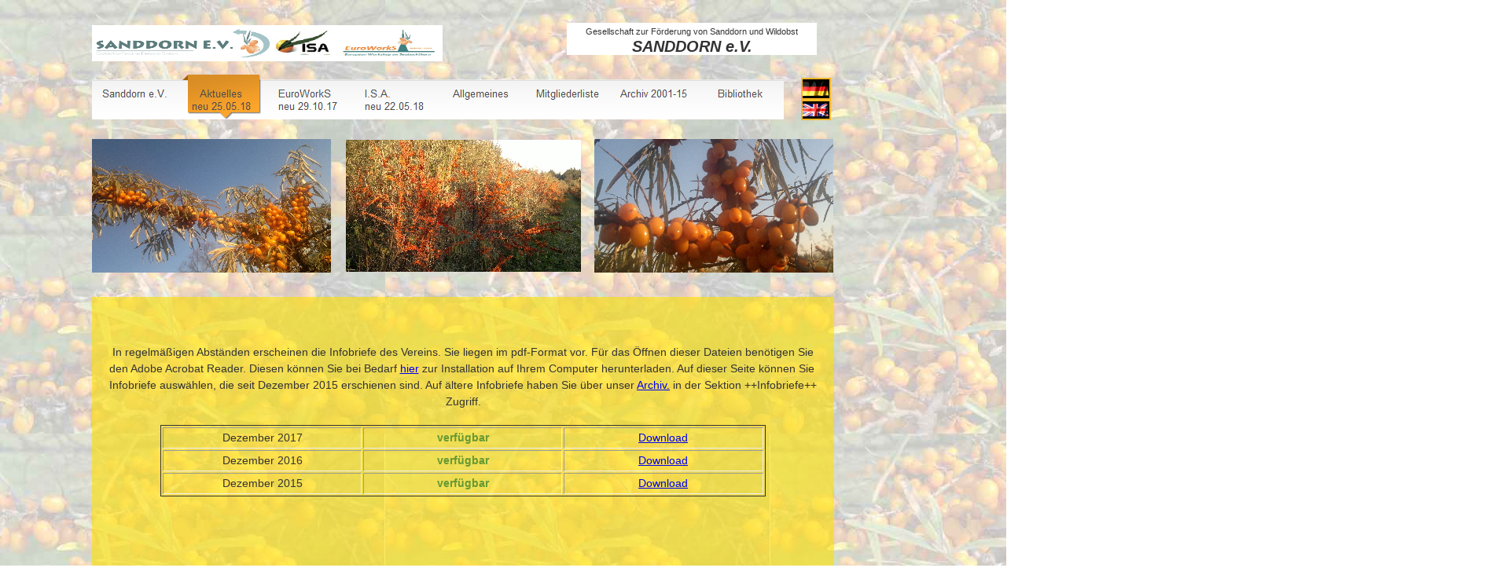

--- FILE ---
content_type: text/html
request_url: https://www.sanddorn.net/Aktuelles/Infobriefe/infobriefe.html
body_size: 18608
content:
<!DOCTYPE html>
<html>
<head>
<title>Infobriefe</title>
<meta charset="UTF-8"/>
<meta http-equiv="X-UA-Compatible" content="IE=edge"/>
<meta name="Generator" content="NetObjects (http://NetObjects.com)"/>
<script type="text/javascript" src="../../jquery.js">
</script>
<script type="text/javascript" src="../../jquery.jcarousel.js">
</script>
<script type="text/javascript" src="../../navbars.js">
</script>
<link rel="stylesheet" type="text/css" href="../../fusion.css">
<link rel="stylesheet" type="text/css" href="../../style.css">
<link rel="stylesheet" type="text/css" href="../../site.css">
<link rel="stylesheet" type="text/css" href="../../nof_jcarousel_skin.css">
<style type="text/css" title="NOF_STYLE_SHEET">
<!--
body { margin:0px auto; width:1863px; }
div#LayoutLYR { float:left; position:absolute; }
div#NavigationBar1LYR { position:absolute; top:75px; left:97px; width:880px; height:57px; z-index:1 }
div#Bild2LYR { position:absolute; top:12px; left:97px; width:221px; height:36px; z-index:2 }
div#Bild3LYR { position:absolute; top:12px; left:324px; width:75px; height:36px; z-index:3 }
div#Bild4LYR { position:absolute; top:12px; left:408px; width:125px; height:36px; z-index:4 }
div#Text2LYR { position:absolute; top:9px; left:701px; width:318px; height:21px; z-index:5 }
div#Text3LYR { position:absolute; top:29px; left:701px; width:318px; height:21px; z-index:6 }
div#Bild6LYR { position:absolute; top:79px; left:999px; width:34px; height:24px; z-index:7 }
div#Bild7LYR { position:absolute; top:107px; left:999px; width:34px; height:22px; z-index:8 }
div#Karussell2LYR { position:absolute; top:156px; left:97px; width:304px; height:172px; z-index:9 }
div#Karussell3LYR { position:absolute; top:156px; left:736px; width:304px; height:171px; z-index:10 }
div#Karussell4LYR { position:absolute; top:156px; left:420px; width:299px; height:172px; z-index:11 }
div#Text1LYR { position:absolute; top:358px; left:97px; width:904px; height:314px; z-index:12 }
-->
</style>

<script type="text/javascript">
<!--
var hwndPopup_3828;
function openpopup_3828(url){
var popupWidth = 300;
var popupHeight = 300;
var popupTop = 300;
var popupLeft = 300;
var isFullScreen = true;
var isAutoCenter = false;
var popupTarget = "popupwin_3828";
var popupParams = "toolbar=0, scrollbars=0, menubar=0, status=0, resizable=0";

if (isFullScreen) {
	popupParams += ", fullscreen=1";
} else if (isAutoCenter) {
	popupTop	= parseInt((window.screen.height - popupHeight)/2);
	popupLeft	= parseInt((window.screen.width - popupWidth)/2);
}

var ua = window.navigator.userAgent;
var isMac = (ua.indexOf("Mac") > -1);

//IE 5.1 PR on OSX 10.0.x does not support relative URLs in pop-ups the way they're handled below w/ document.writeln
if (isMac && url.indexOf("http") != 0) {
  url = location.href.substring(0,location.href.lastIndexOf('\/')) + "/" + url;
}

var isOpera = (ua.indexOf("Opera") > -1);
var operaVersion;
if (isOpera) {
	var i = ua.indexOf("Opera");
	operaVersion = parseFloat(ua.substring(i + 6, ua.indexOf(" ", i + 8)));
	if (operaVersion > 7.00) {
		var isAccessible = false;
		eval("try { isAccessible = ( (hwndPopup_3828 != null) && !hwndPopup_3828.closed ); } catch(exc) { } ");
		if (!isAccessible) {
			hwndPopup_3828 = null;
		}
	}
}
if ( (hwndPopup_3828 == null) || hwndPopup_3828.closed ) {
	
	if (isOpera && (operaVersion < 7)) {
		if (url.indexOf("http") != 0) {
			hwndPopup_3828 = window.open(url,popupTarget,popupParams + ((!isFullScreen) ? ", width=" + popupWidth +", height=" + popupHeight : ""));
			if (!isFullScreen) {
				hwndPopup_3828.moveTo(popupLeft, popupTop);
			}
			hwndPopup_3828.focus();
			return;
		}
	}
	if (!(window.navigator.appName == "Netscape" && !document.getElementById)) {
		//not ns4
		popupParams += ", width=" + popupWidth +", height=" + popupHeight + ", left=" + popupLeft + ", top=" + popupTop;
	} else {
		popupParams += ", left=" + popupLeft + ", top=" + popupTop;
	}
	//alert(popupParams);
	hwndPopup_3828 = window.open("",popupTarget,popupParams);
	if (!isFullScreen) {
		hwndPopup_3828.resizeTo(popupWidth, popupHeight);
		hwndPopup_3828.moveTo(popupLeft, popupTop);
	}
	hwndPopup_3828.focus();
	with (hwndPopup_3828.document) {
		open();
    		write("<ht"+"ml><he"+"ad><\/he"+"ad><bo"+"dy onLoad=\"window.location.href='" + url + "'\"><\/bo"+"dy><\/ht"+"ml>");
		close();
	}
} else {
	if (isOpera && (operaVersion > 7.00)) {
		eval("try { hwndPopup_3828.focus();	hwndPopup_3828.location.href = url; } catch(exc) { hwndPopup_3828 = window.open(\""+ url +"\",\"" + popupTarget +"\",\""+ popupParams + ", width=" + popupWidth +", height=" + popupHeight +"\"); } ");
	} else {
		hwndPopup_3828.focus();
		hwndPopup_3828.location.href = url;
	}
}

}

-->
</script>
<script type="text/javascript" src="./infobriefe_nof.js">
</script>
</head>
<body style="background-image: url('../../Hintergrund-transparent-9.jpg'); padding: 20px;" class="nof-centerBody">
  <div class="nof-centerContent">
    <div id="LayoutLYR">
      <div id="Text1LYR" class="TextObject" style="background-color: rgba(255,225,0,0.6); padding: 20px;">
        <p style="text-align: center;"><span style="font-family: Arial,Helvetica,Geneva,Sans-serif;"></span>&nbsp;</p>
        <p style="text-align: center;"><span style="font-family: Arial,Helvetica,Geneva,Sans-serif;">In regelmäßigen Abständen erscheinen die Infobriefe des Vereins. Sie liegen im pdf-Format vor. Für das Öffnen dieser Dateien benötigen Sie den Adobe Acrobat Reader. Diesen können Sie bei Bedarf <a href="http://www.adobe.de/products/acrobat/readstep2.html" target="_blank">hier</a> zur Installation auf Ihrem Computer herunterladen. Auf dieser Seite können Sie&nbsp; Infobriefe auswählen, die seit Dezember 2015 erschienen sind. Auf ältere Infobriefe haben Sie über unser <a href="http://www.sanddorn.net/1index5.htm" target="Sanddorn_e_V_old">Archiv.</a> in der Sektion ++Infobriefe++ Zugriff.</span></p>
        <p style="text-align: center;"><span style="font-family: Arial,Helvetica,Geneva,Sans-serif;"></span>
          <table id="Tabelle1" border="1" class="nof-block-center" style="border: 1px solid; height: 34px;border-spacing:2px;border-collapse:separate;width:770px;">
            <tr style="height: 21px;">
              <td style="padding: 2px;width:247px;" id="Zelle9">
                <p style="text-align: center; margin-bottom: 0px; overflow: hidden; max-height: 21px; display: block; width: 247px;">Dezember 2017</p>
              </td>
              <td style="padding: 2px;width:247px;" id="Zelle8">
                <p style="text-align: center; margin-bottom: 0px; overflow: hidden; max-height: 21px; display: block; width: 247px;"><b><span style="color: rgb(102,153,51); font-weight: bold;">verfügbar</span></b></p>
              </td>
              <td style="padding: 2px;width:247px;" id="Zelle7">
                <p style="text-align: center; margin-bottom: 0px; overflow: hidden; max-height: 21px; display: block; width: 247px;"><a target="_self" href="javascript:openpopup_3828('../../Aktuelles/Infobriefe/Infobrief-12_2017.pdf')">Download</a></p>
              </td>
            </tr>
            <tr style="height: 21px;">
              <td style="padding: 2px;" id="Zelle6">
                <p style="text-align: center; margin-bottom: 0px; overflow: hidden; max-height: 21px; display: block; width: 247px;">Dezember 2016</p>
              </td>
              <td style="padding: 2px;" id="Zelle5">
                <p style="text-align: center; margin-bottom: 0px; overflow: hidden; max-height: 21px; display: block; width: 247px;"><b><span style="color: rgb(102,153,51); font-weight: bold;">verfügbar</span></b></p>
              </td>
              <td style="padding: 2px;" id="Zelle4">
                <p style="text-align: center; margin-bottom: 0px; overflow: hidden; max-height: 21px; display: block; width: 247px;"><a target="_self" href="javascript:openpopup_3828('../../20161208-Infobrief-Dezember-2016.pdf')">Download</a></p>
              </td>
            </tr>
            <tr style="height: 21px;">
              <td style="padding: 2px;" id="Zelle1">
                <p style="text-align: center; margin-bottom: 0px; overflow: hidden; max-height: 21px; display: block; width: 247px;">Dezember 2015</p>
              </td>
              <td style="padding: 2px;" id="Zelle2">
                <p style="text-align: center; margin-bottom: 0px; overflow: hidden; max-height: 21px; display: block; width: 247px;"><b><span style="color: rgb(102,153,51); font-weight: bold;">verfügbar</span></b></p>
              </td>
              <td style="padding: 2px;" id="Zelle3">
                <p style="text-align: center; margin-bottom: 0px; overflow: hidden; max-height: 21px; display: block; width: 247px;"><a target="_self" href="javascript:openpopup_3828('../../Aktuelles/Infobriefe/20151211-Infobrief-Dezember-2015.pdf')">Download</a></p>
              </td>
            </tr>
          </table>
          <p style="text-align: center;"><span style="font-family: Arial,Helvetica,Geneva,Sans-serif; font-size: 10pt;"></span>&nbsp;</p>
          <p style="margin-bottom: 0px;">&nbsp;</p>
        </div>
        <div id="NavigationBar1LYR" style="z-index: 1000">
          <ul id="NavigationBar1" style="text-align: center; z-index: 1000; display: none;">
            <li id="Navigationsschaltflaeche1"><a href="../../index.html" title="Sanddorn e.V." style="line-height: 0">Sanddorn e.V.</a></li>
            <li id="Navigationsschaltflaeche2"><a href="../../Aktuelles/aktuelles.html" title="Aktuelles
neu 25.05.18" style="line-height: 0">Aktuelles
neu 25.05.18</a>
              <ul id="NavigationBar1_1">
                <li id="Navigationsschaltflaeche9"><a href="../../Aktuelles/Newsflash/newsflash.html" title="Newsflash" style="line-height: 0">Newsflash</a>
                  <ul id="NavigationBar1_2">
                    <li id="Navigationsschaltflaeche10"><a href="../../Aktuelles/Newsflash/NewsArchive03/newsarchive03.html" title="NewsArchive03" style="line-height: 0">NewsArchive03</a>
                      <ul id="NavigationBar1_3">
                        <li id="Navigationsschaltflaeche11"><a href="../../Aktuelles/Newsflash/NewsArchive03/NewsArchive02/newsarchive02.html" title="NewsArchive02" style="line-height: 0">NewsArchive02</a>
                          <ul id="NavigationBar1_4">
                            <li id="Navigationsschaltflaeche12"><a href="../../Aktuelles/Newsflash/NewsArchive03/NewsArchive02/NewsArchive01/newsarchive01.html" title="NewsArchive01" style="line-height: 0">NewsArchive01</a></li>
                          </ul>
                        </li>
                      </ul>
                    </li>
                  </ul>
                </li>
                <li id="Navigationsschaltflaeche13"><a href="../../Aktuelles/Aktivitaten/aktivitaten.html" title="Aktivitäten" style="line-height: 0">Aktivitäten</a></li>
                <li id="Navigationsschaltflaeche14"><a href="../../Aktuelles/Infobriefe/infobriefe.html" title="Infobriefe" style="line-height: 0">Infobriefe</a></li>
              </ul>
            </li>
            <li id="Navigationsschaltflaeche3"><a href="../../EuroWorkS/euroworks.html" title="EuroWorkS
neu 29.10.17" style="line-height: 0">EuroWorkS
neu 29.10.17</a>
              <ul id="NavigationBar1_5">
                <li id="Navigationsschaltflaeche15"><a href="../../EuroWorkS/EuroWorkS_Archiv/euroworks_archiv.html" title="EuroWorkS_Archiv" style="line-height: 0">EuroWorkS_Archiv</a></li>
              </ul>
            </li>
            <li id="Navigationsschaltflaeche4"><a href="../../I_S_A_/i_s_a_.html" title="I.S.A.
neu 22.05.18" style="line-height: 0">I.S.A.
neu 22.05.18</a>
              <ul id="NavigationBar1_6">
                <li id="Navigationsschaltflaeche16"><a href="../../I_S_A_/ISA-2018/isa-2018.html" title="ISA-2018" style="line-height: 0">ISA-2018</a></li>
              </ul>
            </li>
            <li id="Navigationsschaltflaeche5"><a href="../../Allgemeines/allgemeines.html" title="Allgemeines" style="line-height: 0">Allgemeines</a>
              <ul id="NavigationBar1_7">
                <li id="Navigationsschaltflaeche17"><a href="../../Allgemeines/Satzung/satzung.html" title="Satzung" style="line-height: 0">Satzung</a></li>
                <li id="Navigationsschaltflaeche18"><a href="../../Allgemeines/Mitglied-werden/mitglied-werden.html" title="Mitglied werden" style="line-height: 0">Mitglied werden</a></li>
                <li id="Navigationsschaltflaeche19"><a href="../../Allgemeines/Kontakt/kontakt.html" title="Kontakt" style="line-height: 0">Kontakt</a></li>
                <li id="Navigationsschaltflaeche20"><a href="../../Allgemeines/Impressum/impressum.html" title="Impressum" style="line-height: 0">Impressum</a></li>
              </ul>
            </li>
            <li id="Navigationsschaltflaeche6"><a href="../../Mitgliederliste/mitgliederliste.html" title="Mitgliederliste" style="line-height: 0">Mitgliederliste</a>
              <ul id="NavigationBar1_8">
                <li id="Navigationsschaltflaeche21"><a href="../../Mitgliederliste/Unternehmen/unternehmen.html" title="Unternehmen" style="line-height: 0">Unternehmen</a></li>
                <li id="Navigationsschaltflaeche22"><a href="../../Mitgliederliste/Privatpersonen/privatpersonen.html" title="Privatpersonen" style="line-height: 0">Privatpersonen</a></li>
              </ul>
            </li>
            <li id="Navigationsschaltflaeche7"><a href="../../Archiv-2001-15/archiv-2001-15.html" title="Archiv 2001-15" style="line-height: 0">Archiv 2001-15</a></li>
            <li id="Navigationsschaltflaeche8"><a href="../../Bibliothek/bibliothek.html" title="Bibliothek" style="line-height: 0">Bibliothek</a>
              <ul id="NavigationBar1_9">
                <li id="Navigationsschaltflaeche23"><a href="../../Bibliothek/Bibliothek-I/bibliothek-i.html" title="Bibliothek I" style="line-height: 0">Bibliothek I</a></li>
                <li id="Navigationsschaltflaeche24"><a href="../../Bibliothek/Bibliothek-II/bibliothek-ii.html" title="Bibliothek II" style="line-height: 0">Bibliothek II</a></li>
                <li id="Navigationsschaltflaeche25"><a href="../../Bibliothek/Bibliothek-III/bibliothek-iii.html" title="Bibliothek III" style="line-height: 0">Bibliothek III</a></li>
              </ul>
            </li>
          </ul>
        </div>
        <div id="Bild2LYR" style="line-height: 0"><a href="../../index.html"><img id="Bild2" height="36" width="221" src="../../Sanddorn_eV_Logo2.jpg" alt="Sanddorn_eV_Logo2" title="Sanddorn_eV_Logo2" style="border: 5px solid rgb(255,255,255);"></a></div>
        <div id="Bild3LYR" style="line-height: 0"><a href="../../I_S_A_/i_s_a_.html"><img id="Bild3" height="36" width="75" src="../../isa2013.jpg" alt="isa2013" title="isa2013" style="border: 5px solid rgb(255,255,255);"></a></div>
        <div id="Bild4LYR" style="line-height: 0"><a href="../../EuroWorkS/euroworks.html"><img id="Bild4" height="36" width="125" src="../../eurowork.jpg" alt="eurowork" title="eurowork" style="border: 5px solid rgb(255,255,255);"></a></div>
        <div id="Text2LYR" class="TextObject" style="background-color: rgb(255,255,255);">
          <p style="text-align: center; margin-bottom: 0px;"><span style="font-family: Arial,Helvetica,Geneva,Sans-serif; font-size: 8pt; background-color: rgb(255,255,255);">Gesellschaft zur Förderung von Sanddorn und Wildobst</span></p>
        </div>
        <div id="Text3LYR" class="TextObject" style="background-color: rgb(255,255,255);">
          <p style="text-align: center; margin-bottom: 0px;"><b><i><span style="font-weight: bold; background-color: rgb(255,255,255);"><span style="font-size: 20px;">SANDDORN e.V.</span></span></i></b></p>
        </div>
        <div id="Bild6LYR" style="line-height: 0"><a href="../../index.html"><img id="Bild6" height="24" width="34" src="../../deutsch.gif" alt="deutsch" title="deutsch" style="border: 2px solid rgba(255,174,0,0.8);"></a></div>
        <div id="Bild7LYR" style="line-height: 0"><img id="Bild7" height="22" width="34" src="../../englisch.gif" alt="englisch" title="englisch" style="border: 2px solid rgba(255,174,0,0.8);"></div>
        <div id="Karussell2LYR">
          <div id="Karussell2" style="width: 304px; height: 172px">
            <ul class="jcarousel-skin-nof nof-carousel">
              <li><img src="../../2012-10-18-2236_2.jpg" title="" alt=""></li>
              <li><img src="../../2012-10-18-2240.jpg" title="" alt=""></li>
              <li><img src="../../2012-10-18-2242_1.jpg" title="" alt=""></li>
              <li><img src="../../2013-10-14-085.jpg" title="" alt=""></li>
              <li><img src="../../IMG_20151124_091801.jpg" title="" alt=""></li>
            </ul>
          </div>
        </div>
        <div id="Karussell3LYR">
          <div id="Karussell3" style="width: 304px; height: 171px">
            <ul class="jcarousel-skin-nof nof-carousel">
              <li><img src="../../2012-10-18-2241_1.jpg" title="" alt=""></li>
              <li><img src="../../2012-10-18-2242_1.jpg" title="" alt=""></li>
              <li><img src="../../2012-10-18-2241_1.jpg" title="" alt=""></li>
              <li><img src="../../2013-10-16-186.jpg" title="" alt=""></li>
              <li><img src="../../2013-10-14-057_4.jpg" title="" alt=""></li>
            </ul>
          </div>
        </div>
        <div id="Karussell4LYR">
          <div id="Karussell4" style="width: 299px; height: 172px">
            <ul class="jcarousel-skin-nof nof-carousel">
              <li><img src="../../2012-10-18-2245_1.jpg" title="" alt=""></li>
              <li><img src="../../2012-10-18-2249_1.jpg" title="" alt=""></li>
              <li><img src="../../2013-10-14-057_2.jpg" title="" alt=""></li>
              <li><img src="../../2013-10-13-001.jpg" title="" alt=""></li>
              <li><img src="../../2013-10-16-230.jpg" title="" alt=""></li>
              <li><img src="../../2013-10-14-033.jpg" title="" alt=""></li>
              <li><img src="../../2012-10-18-2194_1_2.jpg" title="" alt=""></li>
              <li><img src="../../DSC4438.jpg" title="" alt=""></li>
              <li><img src="../../DSC4564_1.jpg" title="" alt=""></li>
            </ul>
          </div>
        </div>
      </div>
    </div>
  </body>
  </html>
   

--- FILE ---
content_type: text/css
request_url: https://www.sanddorn.net/style.css
body_size: 8714
content:
/* Text */
BODY {	
	background-image: url( "./Hintergrund-transparent-6.jpg" );
	background-repeat: repeat-x;
	background-color: #ffffff;
	font-family : Arial;
	font-size : 14px;
	color : rgb(51,51,51)
}

P {
	font-family: Arial,               Helvetica,               Geneva,               Sans-serif;
	font-size : 14px;
	color : rgb(51,51,51);
	line-height : 1.5em
}

.TextObject{
	font-family: Arial,               Helvetica,               Geneva,               Sans-serif;
	font-size : 14px;
	color : rgb(51,51,51)
}

.TextNavBar{
	font-family: Arial,               Helvetica,               Geneva,               Sans-serif;
	font-size : 14px;
	color : rgb(192,192,192);
	white-space : nowrap
}

A:link {
	font-family: Arial,               Helvetica,               Geneva,               Sans-serif;
	font-size : 14px
}

A:visited {
	font-family: Arial,               Helvetica,               Geneva,               Sans-serif;
	font-size : 14px
}

A:active {
	font-family: Arial,               Helvetica,               Geneva,               Sans-serif;
	font-size : 14px;
	color : rgb(0,102,255)
}
H1 {
	font-family: Georgia,               Palatino,               "Times New Roman",               Times,               Serif
}

H2 {
	font-family: Georgia,               Palatino,               "Times New Roman",               Times,               Serif;
	font-weight : lighter
}

H3 {
	font-family: Georgia;
	font-weight : lighter
}

UL {
	font-family: Arial,               Helvetica,               Geneva,               Sans-serif;
	font-size : 14px
}

OL {
	font-family: Arial,               Helvetica,               Geneva,               Sans-serif;
	font-size : 14px
}

/* Accordiion */
.ui-accordion{
	background-image: url( "./AccordionTabBG.png" ) !important;
	border: 1px solid #dfdfdf !important;
	border-width: 0px 1px 1px 0px !important;
	background-color: transparent !important
}
.ui-accordion a {
	border: none !important
}
div.ui-accordion.selected a.head.selected               {
	background-image: url( "./AccordionTabOpen.png" ) !important;
	text-indent: 45px !important
}
.ui-accordion a.head {
	background-image: url( "./AccordionTabClosed.png" ) !important;
	background-color: transparent !important;
	border: none !important;
	font-size: 11px !important;
	color: #404040 !important;
	font-weight: normal !important;
	text-indent: 10px !important;
	height: 30px !important;
	line-height: 30px !important
}
.ui-accordion .ui-accordion-panel a {
	display: inline !important
}

/* Tabs */
.ui-tabs-panel{
	border: 1px solid #d4d4d4 !important;
	border-width: 1px 1px 1px 0px !important;
	background-image: url( "./tab_bg.png" ) !important;
	background-repeat: repeat-y;
	background-color: #ffffff !important;
	padding: 0px !important
}
.ui-tabs-nav a {
	background-image: url( "./tab_top.png" ) !important;
	font-weight: normal !important;
	color: #404040 !important;
	font-size: 11px !important;
	line-height: 22px !important
}
.ui-tabs-nav .ui-tabs-selected a {
	color: #f2f2f2 !important
}
.ui-tabs-nav a span               {
	background-image: url( "./tab_top.png" ) !important;
	max-height: 50px;
	height: 22px !important
}

/* Toggle Pane */
div.TogglePaneFancyHeader {
	font-family: inherit !important;
	font-size: 11px !important;
	font-weight: normal !important;
	line-height: 30px;
	height: 30px !important;
	padding: 0px !important;
	text-indent: 45px;
	cursor: pointer;
	border: none !important;
	border-right: 1px solid #dfdfdf !important;
	background-color: transparent !important;
	background-image: url( "./TogglePaneOpen.png" ) !important;
	background-position: 0% 0% !important;
	color: #404040 !important
}
div.TogglePaneFancyHeaderClosed {
	background-color: transparent !important;
	background-image: url( "./TogglePaneClosed.png" ) !important;
	background-position: 0% 0% !important;
	color: #404040 !important
}
div.TogglePanePlainContent {
	border: 1px solid #dfdfdf !important;
	border-width: 0px 1px 1px 0px !important;
	background-image: url( "./TogglePaneBG.png" ) !important;
	background-color: transparent !important
}

.nof_BookmarkOrangeTealNavbar5-Rollover{
	font-family: Arial,               Helvetica,               Geneva,               Sans-serif;
	font-size : 13px;
	color : rgb(76,76,76)
}
.nof_BookmarkOrangeTealNavbar6-Highlighted{
	font-family: Arial,               Helvetica,               Geneva,               Sans-serif;
	font-size : 13px;
	color : rgb(76,76,76)
}
.nof_BookmarkOrangeTealNavbar7-HighlightedRollover{
	font-family: Arial,               Helvetica,               Geneva,               Sans-serif;
	font-size : 13px;
	color : rgb(255,255,255)
}
.nof_BookmarkOrangeTealNavbar4-Regular{
	font-family: Arial,               Helvetica,               Geneva,               Sans-serif;
	font-size : 13px;
	color : rgb(76,76,76);
	font-style : normal;
	font-weight : normal
}
.nof_BookmarkOrangeTealNavbar9-Regular{
	font-family: Arial,               Helvetica,               Geneva,               Sans-serif;
	font-size : 13px;
	color : rgb(76,76,76)
}
.nof_BookmarkOrangeTealNavbar10-Rollover{
	font-family: Arial,               Helvetica,               Geneva,               Sans-serif;
	font-size : 13px;
	color : rgb(76,76,76)
}
.nof_BookmarkOrangeTealNavbar11-Highlighted{
	font-family: Arial,               Helvetica,               Geneva,               Sans-serif;
	font-size : 13px;
	color : rgb(76,76,76)
}
.nof_BookmarkOrangeTealNavbar12-HighlightedRollover{
	font-family: Arial,               Helvetica,               Geneva,               Sans-serif;
	font-size : 13px;
	color : rgb(76,76,76)
}
.nof_BookmarkOrangeTealBanners1-Default{
	font-family: Times New Roman ;
	font-size : 36px;
	font-style : normal;
	font-weight : normal;
	color : rgb(76,76,76)
}

.jcarousel-skin-nof .jcarousel-next-horizontal{
    background: transparent url( "./nof-carousel-nav-right-lt.png" ) no-repeat 95% 50%}

.jcarousel-skin-nof:hover .jcarousel-next-horizontal{
	background-image: url( "./nof-carousel-nav-right-lt.png" )
}
.jcarousel-skin-nof .jcarousel-next-horizontal:hover {
	background-image: url( "./nof-carousel-nav-right-lt.png" ) /* prev */
}

.jcarousel-skin-nof .jcarousel-direction-rtl .jcarousel-next-horizontal:hover {
	background-image: url( "./nof-carousel-nav-left-lt.png" )
}

.jcarousel-skin-nof .jcarousel-next-horizontal:focus {
    background-image: url( "./nof-carousel-nav-right-dk.png" )
}

.jcarousel-skin-nof .jcarousel-next-horizontal:active {
    background-image: url( "./nof-carousel-nav-right-dk.png" )
}

/* Previous */
.jcarousel-skin-nof .jcarousel-prev-horizontal{
    background: transparent url( "./nof-carousel-nav-left-lt.png" ) no-repeat 5% 50%}

.jcarousel-skin-nof:hover .jcarousel-prev-horizontal{
	background-image: url( "./nof-carousel-nav-left-lt.png" )
}
.jcarousel-skin-nof .jcarousel-prev-horizontal:hover {
	background-image: url( "./nof-carousel-nav-left-lt.png" )
}

.jcarousel-skin-nof .jcarousel-direction-rtl .jcarousel-prev-horizontal:hover {
	background-image: url( "./nof-carousel-nav-right-lt.png" )
}

.jcarousel-skin-nof .jcarousel-prev-horizontal:focus {
    background-image: url( "./nof-carousel-nav-left-dk.png" )
}

.jcarousel-skin-nof .jcarousel-prev-horizontal:active {
    background-image: url( "./nof-carousel-nav-left-dk.png" )
}

/**
 *  Vertical Buttons
 */
.jcarousel-skin-nof .jcarousel-next-vertical{
    background: transparent url( "./nof-carousel-nav-down-lt.png" ) no-repeat 50% 95%}

.jcarousel-skin-nof:hover .jcarousel-next-vertical{
	background-image: url( "./nof-carousel-nav-down-lt.png" )
}
.jcarousel-skin-nof .jcarousel-next-vertical:hover {
	background-image: url( "./nof-carousel-nav-down-lt.png" )
}

.jcarousel-skin-nof .jcarousel-direction-rtl .jcarousel-next-vertical:hover {
	background-image: url( "./nof-carousel-nav-up-lt.png" )
}

.jcarousel-skin-nof .jcarousel-next-vertical:focus {
    background-image: url( "./nof-carousel-nav-down-dk.png" )
}

.jcarousel-skin-nof .jcarousel-next-vertical:active {
    background-image: url( "./nof-carousel-nav-down-dk.png" )
}

/* Previous */
.jcarousel-skin-nof .jcarousel-prev-vertical{
    background: transparent url( "./nof-carousel-nav-up-lt.png" ) no-repeat 50% 5%}

.jcarousel-skin-nof:hover .jcarousel-prev-vertical{
	background-image: url( "./nof-carousel-nav-up-lt.png" )
}
.jcarousel-skin-nof .jcarousel-prev-vertical:hover {
	background-image: url( "./nof-carousel-nav-up-lt.png" )
}

.jcarousel-skin-nof .jcarousel-direction-rtl .jcarousel-prev-vertical:hover {
	background-image: url( "./nof-carousel-nav-down-lt.png" )
}

.jcarousel-skin-nof .jcarousel-prev-vertical:focus {
    background-image: url( "./nof-carousel-nav-up-dk.png" )
}

.jcarousel-skin-nof .jcarousel-prev-vertical:active {
    background-image: url( "./nof-carousel-nav-up-dk.png" )
}


--- FILE ---
content_type: application/javascript
request_url: https://www.sanddorn.net/Aktuelles/Infobriefe/infobriefe_nof.js
body_size: 6242
content:
// Begin XHTML adjustment
$(document).ready(function(){
	if (jQuery.browser.msie && jQuery.browser.version.substr(0, 2) == "6.") {
		$(".nof-clearfix").each(function (i) {
			$(this).append("<div style='clear:both'/>");
			$(this).removeClass("nof-clearfix");
		});
	}
});

// End XHTML adjustment

// Begin Navigation Bars
var ButtonsImageMapping = [];
ButtonsImageMapping["NavigationBar1"] = {
	"Navigationsschaltflaeche1" : { image: "../../Sanddorn-e.V._Np_Regular_1.png", rollover: "../../Sanddorn-e.V._NRp_Rollover_1.png", w: 110, h: 57 },
	"Navigationsschaltflaeche2" : { image: "../../Aktuelles--neu-25.05.18_Hp_Highlighted_1.png", rollover: "../../Aktuelles--neu-25.05.18_HRp_Rollover_1.png", w: 110, h: 57, opening: "bottom", offsetX: 0, offsetY: 57 },
	"Navigationsschaltflaeche9" : { image: "../../Newsflash--neu-25.05.18_Ns_Regular.png", rollover: "../../Newsflash--neu-25.05.18_NRs_Rollover.png", w: 140, h: 47 },
	"Navigationsschaltflaeche10" : { image: "../../NewsArchive03_Ns_Regular.png", rollover: "../../NewsArchive03_NRs_Rollover.png", w: 140, h: 47 },
	"Navigationsschaltflaeche11" : { image: "../../NewsArchive02_Ns_Regular.png", rollover: "../../NewsArchive02_NRs_Rollover.png", w: 140, h: 47 },
	"Navigationsschaltflaeche12" : { image: "../../NewsArchive01_Ns_Regular.png", rollover: "../../NewsArchive01_NRs_Rollover.png", w: 140, h: 47 },
	"Navigationsschaltflaeche13" : { image: "../../Aktivit-ten--neu-21.05.18_Ns_Regular.png", rollover: "../../Aktivit-ten--neu-21.05.18_NRs_Rollover.png", w: 140, h: 47 },
	"Navigationsschaltflaeche14" : { image: "../../Infobriefe--neu-11.12.17_Ns_Regular.png", rollover: "../../Infobriefe--neu-11.12.17_NRs_Rollover.png", w: 140, h: 47 },
	"Navigationsschaltflaeche3" : { image: "../../EuroWorkS--neu-29.10.17_Np_Regular_1.png", rollover: "../../EuroWorkS--neu-29.10.17_NRp_Rollover_1.png", w: 110, h: 57, opening: "bottom", offsetX: 0, offsetY: 57 },
	"Navigationsschaltflaeche15" : { image: "../../EuroWorkS_Archiv_Ns_Regular.png", rollover: "../../EuroWorkS_Archiv_NRs_Rollover.png", w: 140, h: 47 },
	"Navigationsschaltflaeche4" : { image: "../../I.S.A.--neu-22.05.18_Np_Regular_1.png", rollover: "../../I.S.A.--neu-22.05.18_NRp_Rollover_1.png", w: 110, h: 57, opening: "bottom", offsetX: 0, offsetY: 57 },
	"Navigationsschaltflaeche16" : { image: "../../ISA-2018_Ns_Regular.png", rollover: "../../ISA-2018_NRs_Rollover.png", w: 140, h: 47 },
	"Navigationsschaltflaeche5" : { image: "../../Allgemeines_Np_Regular_1.png", rollover: "../../Allgemeines_NRp_Rollover_1.png", w: 110, h: 57, opening: "bottom", offsetX: 0, offsetY: 57 },
	"Navigationsschaltflaeche17" : { image: "../../Satzung_Ns_Regular.png", rollover: "../../Satzung_NRs_Rollover.png", w: 140, h: 47 },
	"Navigationsschaltflaeche18" : { image: "../../Mitglied-werden_Ns_Regular.png", rollover: "../../Mitglied-werden_NRs_Rollover.png", w: 140, h: 47 },
	"Navigationsschaltflaeche19" : { image: "../../Kontakt_Ns_Regular.png", rollover: "../../Kontakt_NRs_Rollover.png", w: 140, h: 47 },
	"Navigationsschaltflaeche20" : { image: "../../Impressum--Datenschutz_Ns_Regular.png", rollover: "../../Impressum--Datenschutz_NRs_Rollover.png", w: 140, h: 47 },
	"Navigationsschaltflaeche6" : { image: "../../Mitgliederliste_Np_Regular_1.png", rollover: "../../Mitgliederliste_NRp_Rollover_1.png", w: 110, h: 57, opening: "bottom", offsetX: 0, offsetY: 57 },
	"Navigationsschaltflaeche21" : { image: "../../Unternehmen_Ns_Regular.png", rollover: "../../Unternehmen_NRs_Rollover.png", w: 140, h: 47 },
	"Navigationsschaltflaeche22" : { image: "../../Privatpersonen_Ns_Regular.png", rollover: "../../Privatpersonen_NRs_Rollover.png", w: 140, h: 47 },
	"Navigationsschaltflaeche7" : { image: "../../Archiv-2001-15_Np_Regular_1.png", rollover: "../../Archiv-2001-15_NRp_Rollover_1.png", w: 110, h: 57 },
	"Navigationsschaltflaeche8" : { image: "../../Bibliothek_Np_Regular_1.png", rollover: "../../Bibliothek_NRp_Rollover_1.png", w: 110, h: 57, opening: "bottom", offsetX: 0, offsetY: 57 },
	"Navigationsschaltflaeche23" : { image: "../../Bibliothek-I_Ns_Regular.png", rollover: "../../Bibliothek-I_NRs_Rollover.png", w: 140, h: 47 },
	"Navigationsschaltflaeche24" : { image: "../../Bibliothek-II_Ns_Regular.png", rollover: "../../Bibliothek-II_NRs_Rollover.png", w: 140, h: 47 },
	"Navigationsschaltflaeche25" : { image: "../../Bibliothek-III_Ns_Regular.png", rollover: "../../Bibliothek-III_NRs_Rollover.png", w: 140, h: 47 }
};

$(document).ready(function(){
	$.fn.nofNavBarOptions({ navBarId: "NavigationBar1", rollover: true, autoClose: true });
	$("#NavigationBar1").nofNavBar({isMain: true, orientation: "horizontal" });
	$("#NavigationBar1_1").nofNavBar({isMain: false, orientation: "vertical", opening: "right", offsetX: 140, offsetY: 0 });
	$("#NavigationBar1_2").nofNavBar({isMain: false, orientation: "vertical", opening: "right", offsetX: 140, offsetY: 0 });
	$("#NavigationBar1_3").nofNavBar({isMain: false, orientation: "vertical", opening: "right", offsetX: 140, offsetY: 0 });
	$("#NavigationBar1_4").nofNavBar({isMain: false, orientation: "vertical", opening: "right", offsetX: 140, offsetY: 0 });
	$("#NavigationBar1_5").nofNavBar({isMain: false, orientation: "vertical", opening: "right", offsetX: 140, offsetY: 0 });
	$("#NavigationBar1_6").nofNavBar({isMain: false, orientation: "vertical", opening: "right", offsetX: 140, offsetY: 0 });
	$("#NavigationBar1_7").nofNavBar({isMain: false, orientation: "vertical", opening: "right", offsetX: 140, offsetY: 0 });
	$("#NavigationBar1_8").nofNavBar({isMain: false, orientation: "vertical", opening: "right", offsetX: 140, offsetY: 0 });
	$("#NavigationBar1_9").nofNavBar({isMain: false, orientation: "vertical", opening: "right", offsetX: 140, offsetY: 0 });
	$("#NavigationBar1 ul").hide();
});


// End Navigation Bars

// Begin JCarousel
$(document).ready(function() {
	$("#Karussell2>ul").jcarousel({scroll:1, visible:1, vertical:false, auto:7, wrap:"circular", showCaption:true, showNavigation:"hover", fit:false});
	$("#Karussell3>ul").jcarousel({scroll:1, visible:1, vertical:false, auto:6, wrap:"circular", showCaption:true, showNavigation:"hover", fit:false});
	$("#Karussell4>ul").jcarousel({scroll:1, visible:1, vertical:false, auto:8, wrap:"circular", showCaption:true, showNavigation:"hover", fit:false});
});

// End JCarousel

